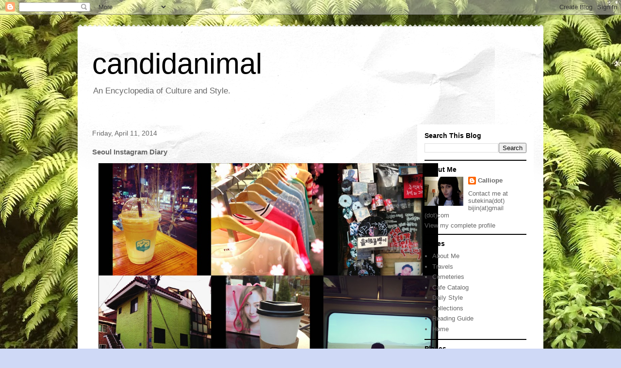

--- FILE ---
content_type: text/html; charset=utf-8
request_url: https://www.google.com/recaptcha/api2/aframe
body_size: 266
content:
<!DOCTYPE HTML><html><head><meta http-equiv="content-type" content="text/html; charset=UTF-8"></head><body><script nonce="Yljo0vnNoyadq71f-KA5Zw">/** Anti-fraud and anti-abuse applications only. See google.com/recaptcha */ try{var clients={'sodar':'https://pagead2.googlesyndication.com/pagead/sodar?'};window.addEventListener("message",function(a){try{if(a.source===window.parent){var b=JSON.parse(a.data);var c=clients[b['id']];if(c){var d=document.createElement('img');d.src=c+b['params']+'&rc='+(localStorage.getItem("rc::a")?sessionStorage.getItem("rc::b"):"");window.document.body.appendChild(d);sessionStorage.setItem("rc::e",parseInt(sessionStorage.getItem("rc::e")||0)+1);localStorage.setItem("rc::h",'1768944475756');}}}catch(b){}});window.parent.postMessage("_grecaptcha_ready", "*");}catch(b){}</script></body></html>